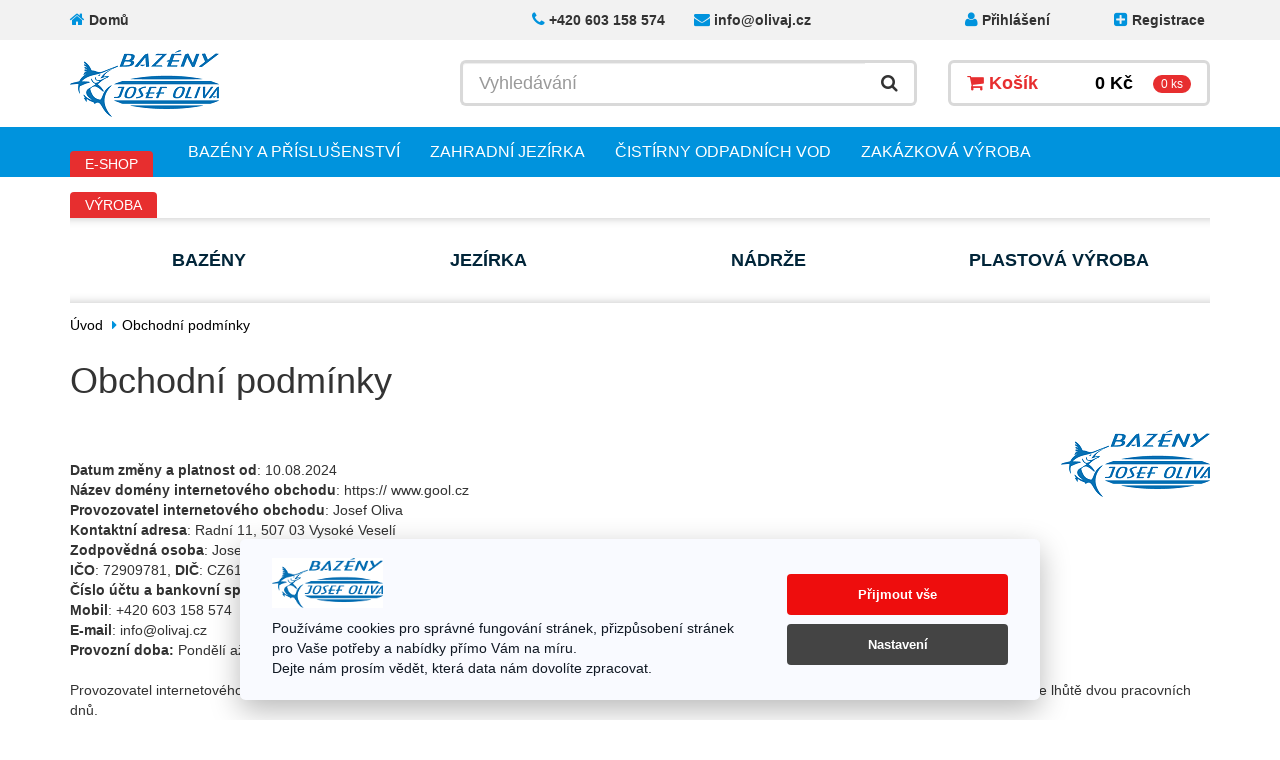

--- FILE ---
content_type: text/html; charset=utf-8
request_url: https://www.gool.cz/obchodni-podminky
body_size: 25269
content:
<!DOCTYPE html>
<!--[if IE]><![endif]-->
<!--[if IE 8 ]><html dir="ltr" lang="cs" class="ie8"><![endif]-->
<!--[if IE 9 ]><html dir="ltr" lang="cs" class="ie9"><![endif]-->
<!--[if (gt IE 9)|!(IE)]><!-->
<html dir="ltr" lang="cs">
<!--<![endif]-->
<head>
<script>
// Google Tag Manager
var dataLayer = [];
</script>
<meta charset="UTF-8" />
<meta name="viewport" content="width=device-width, initial-scale=1">
<meta http-equiv="X-UA-Compatible" content="IE=edge">
<meta name="robots" content="index, follow" />
<title>Obchodní podmínky - Josef Oliva</title>
<base href="https://www.gool.cz/" />
<script src="catalog/view/javascript/jquery/jquery-2.1.1.min.js" type="text/javascript"></script>
<script src="https://code.jquery.com/ui/1.12.1/jquery-ui.js" type="text/javascript"></script>
<link href="//code.jquery.com/ui/1.12.1/themes/base/jquery-ui.css" type="text/css" rel="stylesheet" media="screen" />
<link href="catalog/view/javascript/bootstrap/css/bootstrap.min.css" rel="stylesheet" media="screen" />
<script src="catalog/view/javascript/bootstrap/js/bootstrap.min.js" type="text/javascript"></script>
<link href="catalog/view/javascript/font-awesome/css/font-awesome.min.css" rel="stylesheet" type="text/css" />
<link href="https://fonts.googleapis.com/css?family=Lato:100,100i,300,300i,400,400i,700,700i,900,900i" rel="stylesheet">
<link href="catalog/view/theme/default/stylesheet/stylesheet.css?version=1" rel="stylesheet">
<script src="catalog/view/javascript/jquery.elevatezoom.js" type="text/javascript"></script>
<script src="catalog/view/javascript/common.js" type="text/javascript"></script>
<link href="https://www.gool.cz/image/catalog/cart.png" rel="icon" />
<!-- Google tag (gtag.js) -->
<script async src="https://www.googletagmanager.com/gtag/js?id=G-TPKY54E51X"></script>
<script>
  window.dataLayer = window.dataLayer || [];
  function gtag(){dataLayer.push(arguments);}
  gtag('js', new Date());

  gtag('config', 'G-TPKY54E51X');
</script>
<!-- Global site tag (gtag.js) - Google Analytics -->
<script async src="https://www.googletagmanager.com/gtag/js?id=UA-36625756-2"></script>
<script>
  window.dataLayer = window.dataLayer || [];
  function gtag(){dataLayer.push(arguments);}
  gtag('js', new Date());

  gtag('config', 'UA-36625756-2');
</script></head>
<body class="information-information-5">
<nav id="top">
  <div class="container">
    <div class="row">
      <div class="col-xs-12">
        <ul class="list-inline pull-left">
          <li><a href="http://www.gool.cz"><i class="fa fa-home"></i> <span class="hidden-xs hidden-sm hidden-md">Domů</span></a></li>
        </ul>
        <div id="top-links" class="nav pull-right">
          <ul class="list-inline">
            <li><a href="http://www.gool.cz/index.php?route=information/contact"><i class="fa fa-phone"></i> <span class="hidden-xs hidden-sm hidden-md margin-right-15">+420 603 158 574</span></a></li>
            <li><a href="mailto:info@olivaj.cz"><i class="fa fa-envelope"></i> <span class="hidden-xs hidden-sm hidden-md" style="margin-right: 140px;">info@olivaj.cz</span></a></li>
                        <li><a href="https://www.gool.cz/index.php?route=account/login"><i class="fa fa-user"></i> <span class="hidden-xs hidden-sm hidden-md margin-right-50">Přihlášení</span></a></li>
            <li><a href="https://www.gool.cz/index.php?route=account/register"><i class="fa fa-plus-square"></i> <span class="hidden-xs hidden-sm hidden-md">Registrace</span></a></li>
                      </ul>
        </div>
      </div>
    </div>
  </div>
</nav>
<header>
  <div class="container">
    <div class="row">
      <div class="col-sm-3 col-md-4">
        <div id="logo">
                    <a href="http://www.gool.cz"><img src="https://www.gool.cz/image/catalog/olivaj-logo.png" title="Josef Oliva" alt="Josef Oliva" class="img-responsive" /></a>
                  </div>
      </div>
      <div class="col-sm-4 col-md-5"><div id="search" class="input-group">
  <input type="text" name="search" value="" placeholder="Vyhledávání" class="form-control input-lg" />
  <span class="input-group-btn">
    <button type="button" class="btn btn-default btn-lg"><i class="fa fa-search"></i></button>
  </span>
</div>      </div>
      <div class="col-sm-5 col-md-3"><div id="cart" class="btn-group btn-block">
  <button type="button" data-toggle="dropdown" data-loading-text="Načítání..." class="btn btn-inverse btn-block btn-lg dropdown-toggle btn-head-cart">
    <i class="fa fa-shopping-cart"></i> Košík<span class="cart-total">0 ks</span><span class="cart-price">0 Kč</span>  </button>
  <ul class="dropdown-menu pull-right">
        <li>
      <p class="text-center">Váš nákupní košík je zatím prázdný.</p>
    </li>
      </ul>
</div>
</div>
    </div>
  </div>
</header>
<div class="nav-wrapper">
  <div class="container">
    <nav id="menu" class="navbar yamm">
      <div class="navbar-header">
        <button type="button" class="btn btn-navbar navbar-toggle" data-toggle="collapse" data-target=".navbar-ex1-collapse"><i class="fa fa-bars"></i></button>
      </div>
      <div class="type-tag type-tag-eshop pull-left hidden-xs hidden-sm">
        E-SHOP
      </div>
      <div class="collapse navbar-collapse navbar-ex1-collapse">
        <ul class="nav navbar-nav">
                              <li class="dropdown yamm-fullwidth">
            <a href="http://www.gool.cz/bazeny-a-prislusenstvi" class="dropdown-toggle hidden-xs">Bazény a příslušenství </a>
            <a href="http://www.gool.cz/bazeny-a-prislusenstvi" class="dropdown-toggle visible-xs" data-toggle="dropdown">Bazény a příslušenství </a>
            <div class="dropdown-menu">
              <a href="http://www.gool.cz/bazeny-a-prislusenstvi" class="visible-xs">Bazény a příslušenství </a>
                            <div class="row">
                                 <div class="col-xs-12 col-sm-3">
                    <a href="http://www.gool.cz/nadzemni-bazeny" class="link-level-two"><i class="fa fa-chevron-right"></i> Nadzemní bazény</a>
                                      </div>
                                 <div class="col-xs-12 col-sm-3">
                    <a href="http://www.gool.cz/bazenove-elektro" class="link-level-two"><i class="fa fa-chevron-right"></i> Bazénové elektro</a>
                                      </div>
                                 <div class="col-xs-12 col-sm-3">
                    <a href="http://www.gool.cz/bazenove-filtrace" class="link-level-two"><i class="fa fa-chevron-right"></i> Bazénové filtrace</a>
                                        <ul class="list-unstyled">
                                            <li><a href="http://www.gool.cz/piskove-filtrace"><i class="fa fa-caret-right"></i>Pískové filtrace</a></li>
                                            <li><a href="http://www.gool.cz/filtracni-nadoby"><i class="fa fa-caret-right"></i>Filtrační nádoby</a></li>
                                            <li><a href="http://www.gool.cz/kartusove-filtrace"><i class="fa fa-caret-right"></i>Kartušové filtrace</a></li>
                                            <li><a href="http://www.gool.cz/nahradni-dily-a-naplne"><i class="fa fa-caret-right"></i>Náhradní díly a náplně</a></li>
                                          </ul>
                                      </div>
                                 <div class="col-xs-12 col-sm-3">
                    <a href="http://www.gool.cz/bazenove-cerpadla" class="link-level-two"><i class="fa fa-chevron-right"></i> Bazénové čerpadla</a>
                                        <ul class="list-unstyled">
                                            <li><a href="http://www.gool.cz/cerpadla-pro-filtrace"><i class="fa fa-caret-right"></i>Čerpadla pro filtrace</a></li>
                                            <li><a href="http://www.gool.cz/cerpadla-pro-atrakce"><i class="fa fa-caret-right"></i>Čerpadla pro atrakce</a></li>
                                            <li><a href="http://www.gool.cz/nahradni-dily-cerpadla"><i class="fa fa-caret-right"></i>Náhradní díly čerpadla</a></li>
                                          </ul>
                                      </div>
                              </div>
                            <div class="row">
                                 <div class="col-xs-12 col-sm-3">
                    <a href="http://www.gool.cz/ohrev-bazenu" class="link-level-two"><i class="fa fa-chevron-right"></i> Ohřev bazénů</a>
                                        <ul class="list-unstyled">
                                            <li><a href="http://www.gool.cz/tepelna-cerpadla"><i class="fa fa-caret-right"></i>Tepelná čerpadla</a></li>
                                            <li><a href="http://www.gool.cz/elektricke-ohrevy"><i class="fa fa-caret-right"></i>Elektrické ohřevy </a></li>
                                          </ul>
                                      </div>
                                 <div class="col-xs-12 col-sm-3">
                    <a href="http://www.gool.cz/uprava-vody" class="link-level-two"><i class="fa fa-chevron-right"></i> Úprava vody</a>
                                        <ul class="list-unstyled">
                                            <li><a href="http://www.gool.cz/uv-lampy-a-ionizatory"><i class="fa fa-caret-right"></i>UV lampy a ionizátory</a></li>
                                            <li><a href="http://www.gool.cz/upravny-slane-vody"><i class="fa fa-caret-right"></i>Úpravny slané vody</a></li>
                                            <li><a href="http://www.gool.cz/poloautomaticke-davkovace"><i class="fa fa-caret-right"></i>Poloautomatické dávkovače</a></li>
                                          </ul>
                                      </div>
                                 <div class="col-xs-12 col-sm-3">
                    <a href="http://www.gool.cz/tvarovky-a-potrubi" class="link-level-two"><i class="fa fa-chevron-right"></i> Tvarovky a potrubí</a>
                                        <ul class="list-unstyled">
                                            <li><a href="http://www.gool.cz/tvarovky-pvc"><i class="fa fa-caret-right"></i>Tvarovky PVC</a></li>
                                            <li><a href="http://www.gool.cz/trubky-a-hadice"><i class="fa fa-caret-right"></i>Trubky a hadice</a></li>
                                            <li><a href="http://www.gool.cz/lepidla-a-cistice"><i class="fa fa-caret-right"></i>Lepidla a čističe na bazénové tvarovky</a></li>
                                          </ul>
                                      </div>
                                 <div class="col-xs-12 col-sm-3">
                    <a href="http://www.gool.cz/skimmery-a-trysky" class="link-level-two"><i class="fa fa-chevron-right"></i> Skimmery a trysky</a>
                                        <ul class="list-unstyled">
                                            <li><a href="http://www.gool.cz/skimmery"><i class="fa fa-caret-right"></i>Skimmery</a></li>
                                            <li><a href="http://www.gool.cz/trysky"><i class="fa fa-caret-right"></i>Trysky</a></li>
                                            <li><a href="http://www.gool.cz/vypuste-a-dopousteni"><i class="fa fa-caret-right"></i>Výpustě a dopouštění</a></li>
                                          </ul>
                                      </div>
                              </div>
                            <div class="row">
                                 <div class="col-xs-12 col-sm-3">
                    <a href="http://www.gool.cz/osvetleni-bazenu" class="link-level-two"><i class="fa fa-chevron-right"></i> Osvětlení bazénu</a>
                                        <ul class="list-unstyled">
                                            <li><a href="http://www.gool.cz/svetla-a-zarovky"><i class="fa fa-caret-right"></i>Světla a žárovky</a></li>
                                            <li><a href="http://www.gool.cz/transformatory-a-dozy"><i class="fa fa-caret-right"></i>Transformátory a dózy</a></li>
                                            <li><a href="http://www.gool.cz/nahradni-dily-svetla"><i class="fa fa-caret-right"></i>Náhradní díly světla</a></li>
                                          </ul>
                                      </div>
                                 <div class="col-xs-12 col-sm-3">
                    <a href="http://www.gool.cz/bazenova-chemie" class="link-level-two"><i class="fa fa-chevron-right"></i> Bazénová chemie</a>
                                        <ul class="list-unstyled">
                                            <li><a href="http://www.gool.cz/chlorova"><i class="fa fa-caret-right"></i>Chlorová</a></li>
                                            <li><a href="http://www.gool.cz/bezchlorova"><i class="fa fa-caret-right"></i>Bezchlorová </a></li>
                                            <li><a href="http://www.gool.cz/velka"><i class="fa fa-caret-right"></i>Velká</a></li>
                                            <li><a href="http://www.gool.cz/cistici-pripravky"><i class="fa fa-caret-right"></i>Čistící přípravky</a></li>
                                            <li><a href="http://www.gool.cz/testovani-vody"><i class="fa fa-caret-right"></i>Testování vody</a></li>
                                          </ul>
                                      </div>
                                 <div class="col-xs-12 col-sm-3">
                    <a href="http://www.gool.cz/bazenove-vysavace" class="link-level-two"><i class="fa fa-chevron-right"></i> Bazénové vysavače</a>
                                        <ul class="list-unstyled">
                                            <li><a href="http://www.gool.cz/rucni"><i class="fa fa-caret-right"></i>Ruční</a></li>
                                            <li><a href="http://www.gool.cz/poloautomaticke"><i class="fa fa-caret-right"></i>Poloautomatické</a></li>
                                            <li><a href="http://www.gool.cz/automaticke"><i class="fa fa-caret-right"></i>Automatické</a></li>
                                          </ul>
                                      </div>
                                 <div class="col-xs-12 col-sm-3">
                    <a href="http://www.gool.cz/sitky-a-plovaky" class="link-level-two"><i class="fa fa-chevron-right"></i> Síťky a plováky</a>
                                        <ul class="list-unstyled">
                                            <li><a href="http://www.gool.cz/sitky-hladinove"><i class="fa fa-caret-right"></i>Síťky hladinové</a></li>
                                            <li><a href="http://www.gool.cz/sitky-dnove"><i class="fa fa-caret-right"></i>Síťky dnové</a></li>
                                            <li><a href="http://www.gool.cz/plovaky"><i class="fa fa-caret-right"></i>Plováky </a></li>
                                          </ul>
                                      </div>
                              </div>
                            <div class="row">
                                 <div class="col-xs-12 col-sm-3">
                    <a href="http://www.gool.cz/teplomery" class="link-level-two"><i class="fa fa-chevron-right"></i> Teploměry</a>
                                      </div>
                                 <div class="col-xs-12 col-sm-3">
                    <a href="http://www.gool.cz/bazenove-schudky" class="link-level-two"><i class="fa fa-chevron-right"></i> Bazénové schůdky</a>
                                      </div>
                                 <div class="col-xs-12 col-sm-3">
                    <a href="http://www.gool.cz/protiproudy" class="link-level-two"><i class="fa fa-chevron-right"></i> Protiproudy</a>
                                      </div>
                                 <div class="col-xs-12 col-sm-3">
                    <a href="http://www.gool.cz/zazimovani-bazenu" class="link-level-two"><i class="fa fa-chevron-right"></i> Zazimování bazénu</a>
                                      </div>
                              </div>
                            <div class="row">
                                 <div class="col-xs-12 col-sm-3">
                    <a href="http://www.gool.cz/bazenove-podlozky" class="link-level-two"><i class="fa fa-chevron-right"></i> Bazénové podložky</a>
                                      </div>
                                 <div class="col-xs-12 col-sm-3">
                    <a href="http://www.gool.cz/ostatni-prislusenstvi" class="link-level-two"><i class="fa fa-chevron-right"></i> Ostatní příslušenství</a>
                                      </div>
                              </div>
                        </li>
                                        <li class="dropdown yamm-fullwidth">
            <a href="http://www.gool.cz/zahradni-jezirka" class="dropdown-toggle hidden-xs">Zahradní jezírka</a>
            <a href="http://www.gool.cz/zahradni-jezirka" class="dropdown-toggle visible-xs" data-toggle="dropdown">Zahradní jezírka</a>
            <div class="dropdown-menu">
              <a href="http://www.gool.cz/zahradni-jezirka" class="visible-xs">Zahradní jezírka</a>
                            <div class="row">
                                 <div class="col-xs-12 col-sm-3">
                    <a href="http://www.gool.cz/zahradni-prislusenstvi" class="link-level-two"><i class="fa fa-chevron-right"></i> Zahradní příslušenství</a>
                                        <ul class="list-unstyled">
                                            <li><a href="http://www.gool.cz/zavlazovani"><i class="fa fa-caret-right"></i>Zavlažování</a></li>
                                          </ul>
                                      </div>
                                 <div class="col-xs-12 col-sm-3">
                    <a href="http://www.gool.cz/jezirkove-filtrace" class="link-level-two"><i class="fa fa-chevron-right"></i> Jezírkové filtrace</a>
                                        <ul class="list-unstyled">
                                            <li><a href="http://www.gool.cz/jezirko-do-10m3"><i class="fa fa-caret-right"></i>Jezírko do 10m3</a></li>
                                            <li><a href="http://www.gool.cz/filtracni-materialy"><i class="fa fa-caret-right"></i>Filtrační materiály</a></li>
                                          </ul>
                                      </div>
                                 <div class="col-xs-12 col-sm-3">
                    <a href="http://www.gool.cz/cerpadla-pro-jezirka" class="link-level-two"><i class="fa fa-chevron-right"></i> Čerpadla pro jezírka</a>
                                        <ul class="list-unstyled">
                                            <li><a href="http://www.gool.cz/nahradni-dily-jezirkova-cerpadla"><i class="fa fa-caret-right"></i>Náhradní díly jezírková čerpadla</a></li>
                                          </ul>
                                      </div>
                                 <div class="col-xs-12 col-sm-3">
                    <a href="http://www.gool.cz/uv-lampy-a-upravny" class="link-level-two"><i class="fa fa-chevron-right"></i> UV lampy a úpravny</a>
                                        <ul class="list-unstyled">
                                            <li><a href="http://www.gool.cz/uvc-lampy-a-zarice"><i class="fa fa-caret-right"></i>UVC lampy a zářiče</a></li>
                                            <li><a href="http://www.gool.cz/uv-zarovky-a-trubice"><i class="fa fa-caret-right"></i>UV žárovky a trubice</a></li>
                                            <li><a href="http://www.gool.cz/upravny-vody"><i class="fa fa-caret-right"></i>Úpravny vody</a></li>
                                          </ul>
                                      </div>
                              </div>
                            <div class="row">
                                 <div class="col-xs-12 col-sm-3">
                    <a href="http://www.gool.cz/vzduchovani-jezirka" class="link-level-two"><i class="fa fa-chevron-right"></i> Vzduchování jezírka</a>
                                        <ul class="list-unstyled">
                                            <li><a href="http://www.gool.cz/kompresory-a-dmychadla"><i class="fa fa-caret-right"></i>Kompresory a dmychadla</a></li>
                                            <li><a href="http://www.gool.cz/vzduchovaci-kameny"><i class="fa fa-caret-right"></i>Vzduchovací kameny</a></li>
                                            <li><a href="http://www.gool.cz/rozvod-vzduchu"><i class="fa fa-caret-right"></i>Rozvod vzduchu</a></li>
                                            <li><a href="http://www.gool.cz/nahradni-dily-pro-dmychadla"><i class="fa fa-caret-right"></i>Náhradní díly pro dmychadla</a></li>
                                          </ul>
                                      </div>
                                 <div class="col-xs-12 col-sm-3">
                    <a href="http://www.gool.cz/svetla-a-elektro" class="link-level-two"><i class="fa fa-chevron-right"></i> Světla a elektro</a>
                                        <ul class="list-unstyled">
                                            <li><a href="http://www.gool.cz/jezirkove-svetla"><i class="fa fa-caret-right"></i>Jezírkové světla</a></li>
                                          </ul>
                                      </div>
                                 <div class="col-xs-12 col-sm-3">
                    <a href="http://www.gool.cz/tvarovky-a-hadice" class="link-level-two"><i class="fa fa-chevron-right"></i> Tvarovky a hadice</a>
                                        <ul class="list-unstyled">
                                            <li><a href="http://www.gool.cz/pvc-a-pe-tvarovky"><i class="fa fa-caret-right"></i>PVC a PE tvarovky</a></li>
                                            <li><a href="http://www.gool.cz/hadice-a-potrubi"><i class="fa fa-caret-right"></i>Hadice a potrubí</a></li>
                                          </ul>
                                      </div>
                                 <div class="col-xs-12 col-sm-3">
                    <a href="http://www.gool.cz/skimmery-a-sberace" class="link-level-two"><i class="fa fa-chevron-right"></i> Skimmery a sběrače</a>
                                        <ul class="list-unstyled">
                                            <li><a href="http://www.gool.cz/zabudovane-do-steny"><i class="fa fa-caret-right"></i>Zabudované do stěny</a></li>
                                          </ul>
                                      </div>
                              </div>
                            <div class="row">
                                 <div class="col-xs-12 col-sm-3">
                    <a href="http://www.gool.cz/spojovaci-prvky" class="link-level-two"><i class="fa fa-chevron-right"></i> Spojovací prvky</a>
                                        <ul class="list-unstyled">
                                            <li><a href="http://www.gool.cz/gule-a-dnove-vpusti"><i class="fa fa-caret-right"></i>Gule a dnové vpusti</a></li>
                                            <li><a href="http://www.gool.cz/stenove-pruchodky"><i class="fa fa-caret-right"></i>Stěnové průchodky</a></li>
                                            <li><a href="http://www.gool.cz/rozebiratelne-spoje"><i class="fa fa-caret-right"></i>Rozebíratelné spoje</a></li>
                                          </ul>
                                      </div>
                                 <div class="col-xs-12 col-sm-3">
                    <a href="http://www.gool.cz/zazimovani-jezirka" class="link-level-two"><i class="fa fa-chevron-right"></i> Zazimování jezírka</a>
                                      </div>
                                 <div class="col-xs-12 col-sm-3">
                    <a href="http://www.gool.cz/bakterie" class="link-level-two"><i class="fa fa-chevron-right"></i> Bakterie</a>
                                        <ul class="list-unstyled">
                                            <li><a href="http://www.gool.cz/bakterie-startovaci"><i class="fa fa-caret-right"></i>Bakterie startovací</a></li>
                                            <li><a href="http://www.gool.cz/bakterie-pro-sezonu"><i class="fa fa-caret-right"></i>Bakterie pro sezónu</a></li>
                                            <li><a href="http://www.gool.cz/bakterie-na-procisteni-vody"><i class="fa fa-caret-right"></i>Bakterie na pročištění vody</a></li>
                                          </ul>
                                      </div>
                                 <div class="col-xs-12 col-sm-3">
                    <a href="http://www.gool.cz/jezirkova-chemie" class="link-level-two"><i class="fa fa-chevron-right"></i> Jezírková chemie</a>
                                        <ul class="list-unstyled">
                                            <li><a href="http://www.gool.cz/dlouhe-rasy"><i class="fa fa-caret-right"></i>Dlouhé řasy</a></li>
                                            <li><a href="http://www.gool.cz/zelena-voda"><i class="fa fa-caret-right"></i>Zelená voda</a></li>
                                            <li><a href="http://www.gool.cz/uprava-vody-v-jezirku"><i class="fa fa-caret-right"></i>Úprava vody v jezírku</a></li>
                                          </ul>
                                      </div>
                              </div>
                            <div class="row">
                                 <div class="col-xs-12 col-sm-3">
                    <a href="http://www.gool.cz/krmiva-pro-ryby" class="link-level-two"><i class="fa fa-chevron-right"></i> Krmiva pro ryby</a>
                                        <ul class="list-unstyled">
                                            <li><a href="http://www.gool.cz/krmitka"><i class="fa fa-caret-right"></i>Krmítka</a></li>
                                          </ul>
                                      </div>
                                 <div class="col-xs-12 col-sm-3">
                    <a href="http://www.gool.cz/udrzba-jezirka" class="link-level-two"><i class="fa fa-chevron-right"></i> Údržba jezírka</a>
                                        <ul class="list-unstyled">
                                            <li><a href="http://www.gool.cz/podberaky-a-sitky"><i class="fa fa-caret-right"></i>Podběraky a síťky</a></li>
                                            <li><a href="http://www.gool.cz/testery-a-teplomery"><i class="fa fa-caret-right"></i>Testery a teploměry</a></li>
                                          </ul>
                                      </div>
                              </div>
                        </li>
                                        <li class="dropdown yamm-fullwidth">
            <a href="http://www.gool.cz/cistirny-odpadnich-vod" class="dropdown-toggle hidden-xs">Čistírny odpadních vod</a>
            <a href="http://www.gool.cz/cistirny-odpadnich-vod" class="dropdown-toggle visible-xs" data-toggle="dropdown">Čistírny odpadních vod</a>
            <div class="dropdown-menu">
              <a href="http://www.gool.cz/cistirny-odpadnich-vod" class="visible-xs">Čistírny odpadních vod</a>
                            <div class="row">
                                 <div class="col-xs-12 col-sm-3">
                    <a href="http://www.gool.cz/nahradni-dily-cov" class="link-level-two"><i class="fa fa-chevron-right"></i> Náhradní díly ČOV</a>
                                      </div>
                                 <div class="col-xs-12 col-sm-3">
                    <a href="http://www.gool.cz/bakterie-do-cov" class="link-level-two"><i class="fa fa-chevron-right"></i> Bakterie do ČOV</a>
                                      </div>
                                 <div class="col-xs-12 col-sm-3">
                    <a href="http://www.gool.cz/kompresory-COV" class="link-level-two"><i class="fa fa-chevron-right"></i> Kompresory ČOV </a>
                                      </div>
                                 <div class="col-xs-12 col-sm-3">
                    <a href="http://www.gool.cz/bakterie-septiky-a-jimky" class="link-level-two"><i class="fa fa-chevron-right"></i> Bakterie septiky a jímky</a>
                                      </div>
                              </div>
                        </li>
                                        <li><a href="http://www.gool.cz/zakazkova-vyroba">Zakázková výroba</a></li>
                            </ul>
      </div>
    </nav>
  </div>
</div>
<div class="container">
  <div class="vyroba">
  <div class="type-tag">VÝROBA</div>
  <div class="nav-tabs-lg">
    <ul class="nav nav-tabs top bottom nav-justified" role="tablist">
            <li role="presentation"><a href="#vyroba-3" aria-controls="home" role="tab" data-toggle="tab">BAZÉNY</a></li>
            <li role="presentation"><a href="#vyroba-4" aria-controls="home" role="tab" data-toggle="tab">JEZÍRKA</a></li>
            <li role="presentation"><a href="#vyroba-5" aria-controls="home" role="tab" data-toggle="tab">NÁDRŽE</a></li>
            <li role="presentation"><a href="#vyroba-6" aria-controls="home" role="tab" data-toggle="tab">PLASTOVÁ VÝROBA</a></li>
          </ul>
    <div class="tab-content">
            <div role="tabpanel" class="tab-pane" id="vyroba-3">
        <table class="vyroba-table">
                    <tr>
                        <td>
              <div class="vyroba-table-item">
                <a href="http://www.gool.cz/instalace-bazenu-1" class="vyroba-table-link"></a>
                <h5 class="box-title">Instalace bazénů</h5>
                <p>Při plánování bazénu vybírejte nezastíněný pozemek orientovaný na jih nebo<br />
jihozápad, který bude chráněn před větrem a padajícím listím ze stromů.<br />
Při&nbsp;volbě&nbsp;velikosti a&nbsp;tvaru&nbsp;bazénu uvažujte také o možném budoucím zastřešení.<br />
&nbsp;<br />
<img alt="" src="https://www.gool.cz/image/catalog/boxy-uvod/box-instalace-bazeny.jpg" style="width: 530px; height: 300px;" /></p>
              </div>
            </td>
                        <td>
              <div class="vyroba-table-item">
                <a href="http://www.gool.cz/prislusenstvi-bazenu" class="vyroba-table-link"></a>
                <h5 class="box-title">Příslušenství bazénů</h5>
                <p>Odborně navržený bazén a zrealizované&nbsp;bazénové příslušenství&nbsp;a doplňky, které<br />
dodáváme k našim bazénům do značné míry předurčují budoucí komfort,<br />
efektivitu a bezpečnost užívání bazénu.<br />
<br />
<img alt="PŘÍSLUŠENSTVÍ BAZÉNŮ" src="https://www.gool.cz/image/catalog/boxy-uvod/box-prislusenstvi-bazeny.JPG" style="width: 530px; height: 300px;" /></p>
              </div>
            </td>
                                  </tr>
                    <tr>
                        <td>
              <div class="vyroba-table-item">
                <a href="http://www.gool.cz/fotogalerie-bazenu" class="vyroba-table-link"></a>
                <h5 class="box-title">Fotogalerie bazénů</h5>
                <p>Ve fotogalerii bazény můžete vidět naše bazény, či jiná&nbsp;technická řešení, jak na<br />
zahradě, tak&nbsp;v interiéru. Pro lepší představu si můžete&nbsp;ve fotogaleriích<br />
prohlédnout různé typy bazénů&nbsp;a posoudit,který je pro Vás ten ideální.<br />
<br />
<img alt="Bazény fotogalerie" longdesc="Bazény fotogalerie" src="https://www.gool.cz/image/catalog/boxy-uvod/box-foto-bazeny.JPG" style="width: 530px; height: 300px;" title="Bazény fotogalerie" /></p>
              </div>
            </td>
                        <td></td>          </tr>
                  </table>
      </div>
            <div role="tabpanel" class="tab-pane" id="vyroba-4">
        <table class="vyroba-table">
                    <tr>
                        <td>
              <div class="vyroba-table-item">
                <a href="http://www.gool.cz/zahradni-jezirko" class="vyroba-table-link"></a>
                <h5 class="box-title">Zahradní jezírko</h5>
                <p>Zahradní jezírka&nbsp;jsou moderním trendem ve využití zahrad u rodinných domů.<br />
Každé okrasné&nbsp;zahradní jezírko&nbsp;jako ozdobný prvek, oživí Váš pozemek a zahradu,<br />
a nejen to, stane se jeho dominantou.<br />
<br />
<img alt="Zahradní jezírko" longdesc="Zahradní jezírko" src="https://www.gool.cz/image/catalog/boxy-uvod/box-zahradni-jezirka.JPG" style="width: 530px; height: 300px;" title="Zahradní jezírko" /></p>
              </div>
            </td>
                        <td>
              <div class="vyroba-table-item">
                <a href="http://www.gool.cz/koupaci-jezirko" class="vyroba-table-link"></a>
                <h5 class="box-title">Koupací jezírko</h5>
                <p>V dnešní době jsou&nbsp;koupací jezírka&nbsp;moderní alternativou, jak si dopřát relaxaci,<br />
uvolnění a radost z koupání v klidu domova.&nbsp;Koupací jezírko&nbsp;je malá vodní plocha<br />
s částečným přírodním samočištěním, která se přibližuje přírodním podmínkám.&nbsp;<br />
<br />
<img alt="Koupací jezírko" longdesc="Koupací jezírko" src="https://www.gool.cz/image/catalog/boxy-uvod/box-koupaci-jezirko.JPG" style="width: 530px; height: 300px;" title="Koupací jezírko" /></p>
              </div>
            </td>
                                  </tr>
                    <tr>
                        <td>
              <div class="vyroba-table-item">
                <a href="http://www.gool.cz/prislusenstvi-jezirka" class="vyroba-table-link"></a>
                <h5 class="box-title">Příslušenství jezírka</h5>
                <p>Odborně navržené a zrealizované&nbsp;jezírkové filtry a biofiltry, čerpadla, UVC lampy,<br />
další&nbsp;příslušenství a doplňky, které dodáváme k našim&nbsp;jezírkům, do značné míry<br />
předurčují budoucí komfort, efektivitu a bezpečnost užívání&nbsp;jezírka.&nbsp;<br />
<br />
<img alt="Jezírko" longdesc="Jezírko" src="https://www.gool.cz/image/catalog/boxy-uvod/box-instalace-jezirko.jpg" style="width: 530px; height: 300px;" title="Jezírko" /></p>
              </div>
            </td>
                        <td>
              <div class="vyroba-table-item">
                <a href="http://www.gool.cz/fotogalerie-jezirka-1" class="vyroba-table-link"></a>
                <h5 class="box-title">Fotogalerie jezírka</h5>
                <p>Plánujete na vaší zahradě okrasné nebo koupací jezírko? Přinášíme vám fotogalerii<br />
realizací jezírek,&nbsp;které vám poskytnou inspiraci v podobě nejrůznějších řešení malých<br />
a větších&nbsp;zahradních jezírek a biotopů.<br />
<br />
<img alt="zahradní jezírka" longdesc="zahradní jezírka" src="https://www.gool.cz/image/catalog/boxy-uvod/box-foto-jezirka.jpg" style="width: 530px; height: 300px;" title="zahradní jezírka" /></p>
              </div>
            </td>
                                  </tr>
                  </table>
      </div>
            <div role="tabpanel" class="tab-pane" id="vyroba-5">
        <table class="vyroba-table">
                    <tr>
                        <td>
              <div class="vyroba-table-item">
                <a href="http://www.gool.cz/Septiky-jimky-sachty" class="vyroba-table-link"></a>
                <h5 class="box-title">Septiky, jímky, šachty</h5>
                <p>Vyrábíme dva základní typy plastových septiků a jímek a to hranaté&nbsp;a&nbsp;kruhové.&nbsp;<br />
Při plastové výrobě využíváme moderní technologie a díky tomu jsme schopni<br />
zvládnout i nejnáročnější požadavky a složité technologické postupy při výrobě.<br />
<br />
<img alt="Septiky a jímky" longdesc="Septiky a jímky" src="https://www.gool.cz/image/catalog/boxy-uvod/box-septiky.jpg" style="width: 530px; height: 300px;" title="Septiky a jímky" /></p>
              </div>
            </td>
                        <td></td>          </tr>
                  </table>
      </div>
            <div role="tabpanel" class="tab-pane" id="vyroba-6">
        <table class="vyroba-table">
                    <tr>
                        <td>
              <div class="vyroba-table-item">
                <a href="http://www.gool.cz/vyrobky-z-plastu-na-miru" class="vyroba-table-link"></a>
                <h5 class="box-title">Výrobky z plastu na míru</h5>
                <p>Zákaznické řešení<br />
Vzhledem k tomu, že naše plastová výroba je zakázková a ne typizovaná, můžeme se při splnění technických zásad naprosto přizpůsobit všem vašim požadavkům.<br />
<br />
<img alt="Plastová výroba" src="https://www.gool.cz/image/catalog/boxy-uvod/plastove-vyrobky-na-miru-box.JPG" style="width: 530px; height: 300px;" /></p>
              </div>
            </td>
                        <td>
              <div class="vyroba-table-item">
                <a href="http://www.gool.cz/fotogalerie-plastova-vyroba" class="vyroba-table-link"></a>
                <h5 class="box-title">Fotogalerie plastová výroba</h5>
                <p>" S plasty to umíme, na to vemte jed: zázraky do tří dnů, nemožné třeba hned"<br />
Ve fotogalerii se můžete inspirovat našimi atypickými výrobky z plastu, které dokažeme vyrobit na míru podle vašich požadavků.<br />
<br />
<img alt="" src="https://www.gool.cz/image/catalog/boxy-uvod/plastova-vyroba-foto-box.JPG" style="width: 530px; height: 300px;" /></p>
              </div>
            </td>
                                  </tr>
                  </table>
      </div>
          </div>
  </div>
</div>

<script type="text/javascript">
  $('[data-toggle=tab]').click(function(){
    if ($(this).parent().hasClass('active')){
      $($(this).attr("href")).toggleClass('active');
    }
  });
</script>
  <ul class="breadcrumb">
        <li><a href="http://www.gool.cz">Úvod</a></li>
        <li><a href="http://www.gool.cz/obchodni-podminky">Obchodní podmínky</a></li>
      </ul>
  <div class="row">                <div id="content" class="col-sm-12">    
      <h1>Obchodní podmínky</h1>
      <p><br><img alt="Upozornění na změny a opatření ve firmě GOOL s.r.o." longdesc="Upozornění na změny a opatření ve firmě GOOL s.r.o." src="https://www.gool.cz/image/catalog/olivaj-logo.png" style="width: 149px; height: 67px; float: right;" title="Upozornění na změny a opatření ve firmě GOOL s.r.o."></p>

<p><br>
<strong>Datum změny a platnost od</strong>: 10.08.2024<br>
<strong>Název domény internetového obchodu</strong>: https:// www.gool.cz<br>
<strong>Provozovatel internetového obchodu</strong>: Josef Oliva<br>
<strong>Kontaktní adresa</strong>: Radní 11, 507 03 Vysoké Veselí<br>
<strong>Zodpovědná osoba</strong>: Josef Oliva<br>
<strong>IČO</strong>: 72909781,&nbsp;<strong>DIČ</strong>: CZ6107051247<br>
<strong>Číslo účtu a bankovní spojení</strong>: 184099577/0300<br>
<strong>Mobil</strong>: +420 603 158 574<br>
<strong>E-mail</strong>:&nbsp;info@olivaj.cz<br>
<strong>Provozní doba:</strong> Pondělí až Pátek 8:00 - 16:00 hod.<br>
<br>
Provozovatel internetového obchodu se zavazuje na písemnou nebo elektronickou korespondenci ze strany kupujícího reagovat neprodleně, nejpozději ve lhůtě dvou pracovních dnů.</p>

<p><strong>I. Úvodní ustanovení</strong><br>
1. Tyto obchodní podmínky jsou platné pro nákup v internetovém obchodu (e-shopu) prodávajícího a blíže vymezují a upřesňují práva a povinnosti prodávajícího a jeho zákazníků (dále jen „kupující“).<br>
2. Kupující, který může být podnikatelem nebo spotřebitelem, je povinen se seznámit s těmito Obchodními podmínkami a Reklamačním řádem internetového obchodu (e-shopu) prodávajícího, který je zde k dispozici.<br>
3. Podnikatelem se rozumí ten, kdo samostatně vykonává na vlastní účet a odpovědnost výdělečnou činnost živnostenským nebo obdobným způsobem se záměrem činit tak soustavně za účelem dosažení zisku.<br>
4. Spotřebitelem je každý člověk, který mimo rámec své podnikatelské činnosti nebo mimo rámec samostatného výkonu svého povolání uzavírá smlouvu s podnikatelem nebo s ním jinak jedná.</p>

<p><strong>II. Objednávka a uzavření kupní smlouvy</strong><br>
1. Veškeré objednávky podané prostřednictvím internetového obchodu prodávajícího jsou považovány za závazné. Podáním objednávky kupující stvrzuje, že se seznámil<br>
s Reklamačním řádem, Ochranou osobních údajů a těmito Obchodními podmínkami, a že ze vším souhlasí.<br>
2. Objednávka je závazným návrhem kupní smlouvy. Návrh na uzavření kupní smlouvy činí až kupující svou objednávkou. Po odeslání objednávky prodávající první e-mailovou zprávou automaticky informuje kupujícího na e-mailovou adresu, kterou uvedl kupující, že jeho objednávku registruje a eviduje v systému. Tato první zpráva je automatickou informací pro kupujícího, že prodávající obdržel jeho objednávku. Znění první e-mailové zprávy je: „Vaše objednávka se vyřizuje a o dalším průběhu Vás budeme informovat“. První zpráva se nepovažuje za přijetí návrhu na uzavření kupní smlouvy.<br>
V následujících hodinách (dnech) obdrží kupující druhou e-mailovou zprávu, ve které mu bude objednávka prodávajícím potvrzena a tím bude kupní smlouva uzavřena. Znění druhé zprávy je: „Stav Vaší objednávky byl změněn na stav: Zpracovává se“. Za okamžik uzavření kupní smlouvy se tedy považuje až druhá e-mailová zpráva, ve které prodávající potvrdí objednávku kupujícímu.<br>
Prodávající po vyskladnění a předání zboží přepravci, informuje kupujícího třetí e-mailovou zprávou o odeslání zásilky. Znění třetí e-mailové zprávy je: „Stav Vaší objednávky byl změněn na stav: „Odeslána“ nebo „Vyřízena“.<br>
3. Prodávající je vždy oprávněn v závislosti na charakteru objednávky (množství zboží, výše kupní ceny, předpokládané náklady na dopravu a termínu dodání) požádat kupujícího<br>
o dodatečné potvrzení objednávky nebo upřesnění (například písemně či telefonicky).<br>
4. Kupní smlouva je uzavřena v českém jazyce.<br>
5. Podmínkou platnosti elektronické objednávky je vyplnění veškerých předepsaných údajů a náležitostí, uvedených v objednávkovém formuláři, který se automaticky zobrazí na internetové stránce související s koupí konkrétního zboží podle výběru kupujícího. Před odesláním objednávky je potřeba seznámit se a odsouhlasit Obchodní podmínky a Ochranu osobních údajů. Místem dodání zboží je adresa na území České republiky uvedená kupujícím v objednávkovém formuláři. Vlastnické právo ke zboží přechází na kupujícího jeho převzetím od prodávajícího, či přepravce, po zaplacení kupní ceny včetně daně z přidané hodnoty.<br>
6. Před zasláním objednávky prodávajícímu je kupujícímu umožněno zkontrolovat a měnit údaje, které do objednávky kupující vložil, a to i s ohledem na možnost kupujícího zjišťovat<br>
a opravovat chyby vzniklé při zadávání dat do objednávky. Objednávku odešle kupující prodávajícímu kliknutím na tlačítko „Odeslat objednávku“.<br>
7. Kupní smlouvy jsou po svém uzavření prodejcem archivovány v elektronické formě a jsou přístupné pouze tomuto prodejci.</p>

<p><strong>III. Expedice, převzetí, typy přepravy zboží a platby za přepravu zboží</strong><br>
1. Dodávky předmětu plnění budou dle dostupnosti produktů a provozních možností prodávajícího realizovány v co nejkratším termínu, obvykle 2–3 pracovní dny. Ve výjimečných případech (pokud zboží není skladem) může být dodací lhůta delší. Místo odběru je stanoveno na základě objednávky kupujícího. Za splnění dodávky se považuje dodání předmětu na adresu uvedenou v objednávce kupujícího. Součástí dodávky není instalace předmětu plnění. Dopravu na adresu uvedenou kupujícím zajišťuje prodávající. Zásilka se zbožím standardně obsahuje fakturu nebo paragon, návod na používání výrobku v českém jazyce a záruční list (pokud jej výrobce k výrobku přikládá). Pokud dodavatel k výrobku nepřikládá záruční list, tak postačí daňový doklad – faktura, paragon.<br>
2. Dopravu zboží zajišťuje prodávající na uvedenou adresu kupujícího, a to v rámci celé České Republiky.&nbsp;Zboží na Slovensko nezasíláme. Náklady na dopravu zboží se liší dle zvoleného způsobu dopravy. Konkrétní způsob dodání si zvolí kupující sám, při vytváření objednávky (viz. níže bod III).<br>
3. V případě, že je z důvodů na straně kupujícího nutno zboží doručovat opakovaně nebo jiným způsobem, než bylo uvedeno v objednávce, je kupující povinen uhradit náklady spojené s opakovaným doručováním, resp. náklady spojené s jiným způsobem doručení.<br>
4. Při převzetí zboží od přepravce doporučujeme kupujícímu důkladně zkontrolovat zboží bezprostředně při jeho převzetí. V případě, že je obal poškozený nebo se objevují jiné skutečnosti, které nasvědčují, že by mohlo být poškozené i samotné zboží, doporučujeme zásilku nepřebírat nebo sepsat zápis o poškození zásilky s řidičem přepravní služby. Nevytkne-li kupující vady zásilky bez zbytečného odkladu, může po něm prodávající požadovat náhradu škody, která mu v souvislosti s tímto prodlením vznikla. Sepsaný zápis o škodě usnadní řešení případné reklamace.<br>
5. Podepsáním přepravního listu přepravci zákazník souhlasí s převzetím zboží a stvrzuje, že zásilka není mechanicky poškozená. Proto je nutné před podpisem pečlivě zkontrolovat obal a samotné zboží. U zásilky označené nálepkou křehké je povinností zákazníka zboží před přepravcem zkontrolovat a v případě, že je zboží rozbité, sepsat s přepravcem protokol o poškození zboží. V opačném případě nebude možné reklamaci poškozeného zboží uznat a vyřídit.<br>
6. Společnost Bazény Josef Oliva si vyhrazuje právo ověřit totožnost kupujícího nebo osoby pověřené k odběru zboží prostřednictvím občanského průkazu nebo cestovního pasu, a to při osobním odběru zboží na výdejním místě – prodejně v případech, kdy dodávka zboží je kupujícím placena předem kartou, prostřednictvím bankovního převodu nebo prostřednictvím faktury se splatností.<br>
Zakoupené zboží je podle svého charakteru dodáváno jedním z následujících typů přepravy:<br>
Balíková přeprava<br>
Objednané zboží je zabaleno a předáno přepravci společně s příslušnými dokumenty (daňovým dokladem – fakturou, návodem k použití atd.). Balíky jsou přepravovány následujícími přepravci:<br>
- ČESKÁ POŠTA, s. p<br>
<strong>Náklady na přepravné za balíkovou přepravu Česká republika&nbsp;&nbsp;<img alt="bazény, jezirka, cističky" longdesc="Doprava CZ - bazény, zahradní jezírka, čističky odpadních vod" src="https://www.gool.cz/image/catalog/loga-znaky/vlajka-cz.jpg" style="width: 55px; height: 35px;" title="Doprava CZ - bazény, zahradní jezírka, čističky odpadních vod"></strong>&nbsp;<br>
<u>BALÍKOVNA PLUS. / Balík na adresu</u> / Max. váha zboží 31,5kg<br>
- Objednávka zboží o váze od&nbsp;1&nbsp;kg do 31,5kg, max. do 200cm délky&nbsp; - cena poštovného je 150,- Kč<br>
&nbsp;&nbsp; Při platbě na dobírku účtujeme doběrečné 36,- Kč.</p><p><u>BALÍKOVNA </u>/ Max. váha zboží 15 kg</p><p>- Objednávka zboží o váze do 15 kg, max. rozměry zásilky 70 x 50 x50 cm - cena dopravného je 75,- Kč</p><p>&nbsp; cena včetně dobírky je 94,- Kč<br>
<br>
&nbsp; Převoz bazénů, ČOV, septiků, filtrů, jímek – cena je dohodou<br>
&nbsp; Rychlost doručení je maximálně do 3 pracovních dnů od přijetí platby na náš účet.<br>
Osobní převzetí v prodejně prodávajícího<br>
Objednané zboží může kupující osobně převzít a vyzvednout v naší kamenné prodejně v Buvova 60, 507 03 Vysoké Veselí a to bez poplatku.<br>
V případě, že si objednané zboží kupující nepřevezme do šesti pracovních dnů od vyzvání prodejnou prodávajícího (prostřednictvím e-mailové nebo SMS zprávy), považuje se objednávka zboží za zrušenou.<br>
<br>
Po objednání zboží Vám bude doručeno e-mailem a telefonicky potvrzení objednávky, včetně navrhnuté částky za přepravu a s údaji potřebnými pro platbu<br>
(číslo účtu, celková částka vč. dopravy, variabilní symbol). Jakmile bude platba připsána na náš účet vč. dohodnuté ceny za dopravu, bude zboží expedováno.<br>
- Rychlost doručení je maximálně do 4 pracovních dnů od přijetí platby na náš účet.<br>
- Doprava zdarma, podmíněná výší nákupu, nebo u zboží s dopravou zdarma v České republice.</p><br><p><strong>Zboží vyloučené z dopravy pro Českou</strong><br>
Dopravu z důvodu nebezpečí poškození nezajišťujeme pro následující zboží:<br>
žárovky k UV zářičům, křemíkové trubice, solární kolektory (zákazník si musí zajistit vlastní dopravu na vlastní náklady nebo osobní odběr).<br>
Komodity uvedené na seznamu Úmluvy ADR (týkající se mezinárodní silniční přepravy nebezpečných věcí) jako nebezpečné zboží.<br>
Dopravu zboží dle seznamu úmluvy ADR zajišťuje pouze přepravce TOPTRANS EU, a.s.<br>
U vybraných produktů, například z důvodu velké hmotnosti nebo objemnosti zboží, je stanoveno dopravné individuální (např. trubky, tyče, navíjecí zařízení, písek).<br>
Informaci, kterých výrobků se individuální dopravné týká, naleznete vždy v popisu u konkrétního zboží nebo výrobku.</p>

<p><strong>IV. Expediční lhůty a statusy pro dobu dodání</strong><br>
Po otevření detailu produktu naleznete „Dobu dodání“, pro kterou používáme následující statusy:<br>
- Dočasně nedostupné: zboží není na skladě v sídle firmy ve Vysokém Veselí ani v externím skladě.<br>
- Odeslání do 24 hodin: takto označené výrobky jsou skladem v sídle naší firmy ve Vysokém Veselí. Odeslání proběhne v pracovní dny, nejpozději do 24 hodin od přijetí objednávky.<br>
- Odeslání do 48&nbsp;hodin: takto označené výrobky jsou skladem v sídle naší firmy ve Vysokém Veselí. Odeslání proběhne v pracovní dny, nejpozději do 48&nbsp;hodin od přijetí objednávky.<br>
- Externí sklad – dodání do 5 až 10&nbsp;dnů: takto označené zboží máme v externím skladě. Odeslání probíhá obvykle do 5 až 10&nbsp;pracovních dnů.<br>
- Po zkompletování: dodání do 40 dnů, 30 dnů a 20 dnů. Tento status naleznete převážně u naší plastové výroby. Před expedicí je potřeba výrobek zkompletovat (např. připravit vstupy a výstupy, propojit technologii&nbsp;nebo vyrobit na objednávku).&nbsp;Odeslání probíhá zpravidla do 20 až 40 pracovních dnů. Přesný termín dodání Vám vždy předem upřesníme telefonicky<br>
a e-mailem před přijetím objednávky.<br>
Prodávající si vyhrazuje právo na prodloužení expediční lhůty v případě, že se vyskytnou nepředvídatelné události. O případné delší expediční lhůtě bude kupující neprodleně informován prostřednictvím e-mailové, nebo SMS zprávy.</p>

<p><strong>V. Platební podmínky a cena zboží</strong><br>
1. Prodávající si vyhrazuje právo změny cen.<br>
2. Informace o zboží a ceně uváděné prodávajícím jsou závazné s výjimkou zjevné chyby.<br>
3. Platné ceny jsou potvrzeny kupujícímu prodávajícím v okamžiku potvrzení druhým e-mailem. Znění druhé zprávy je „Stav Vaší objednávky byl změněn na stav: Zpracovává se“<br>
(viz. bod II).<br>
4. Platební podmínka je platba v hotovosti při předání předmětu plnění nebo možnosti využít dalších způsobů plateb, které jsou uvedeny níže. Prodávající je oprávněn požadovat před dodávkou zálohu ve výši až 100 % hodnoty objednávky. Po dodání zboží je na daňovém dokladu hodnota zálohy odečtena.<br>
Způsoby plateb:<br>
- platba v hotovosti při převzetí zboží na adrese prodávajícího</p><p>- Bezhotovostně bankovním převodem na náš bankovní účet</p><p>- 
Bezhotovostně online platební kartou nebo online bankovním převodem 
prostřednictvím platebního portálu ComGate.Platební metody jsou napojeny
 na platební bránu společnosti ComGate Payments,a.s.,&nbsp; která</p><p>&nbsp; 
poskytuje zabezpečenou technologii přijímání platebních karet a online 
bankovních převodů. Čísla platebních karet, kreditních karet a hesla k 
elektronickému bankovnictví zadáváte pomocí zabezpečeného a 
důvěryhodného kanálu uvedené společnosti. My k&nbsp;</p><p>&nbsp; těmto údajům nemáme přístup.&nbsp; Podrobnosti naleznete přímo na stránkách <a href="http://www.comgate.cz.">www.comgate.cz.</a> Návody na platbu naleznete na těchto odkazech: <a href="https://help.comgate.cz/v1/docs/cs/platby-kartou">https://help.comgate.cz/v1/docs/cs/platby-kartou</a> nebo <a href="https://help.comgate.cz/docs/bankovni-prevody">https://help.comgate.cz/docs/bankovni-prevody</a>. <br></p><p>- platba dobírkou je uhrazena hotově po převzetí zboží kurýrem při dopravě prodávajícím.<br>
- platba předem bankovním převodem na účet: , ČSOB. Prodávající zašle kupujícímu na e-mailovou adresu zálohovou fakturu, nebo v potvrzení objednávky sdělí údaje pro platbu zboží (celková částka, číslo bankovního účtu, variabilní symbol) a teprve po připsání&nbsp;&nbsp;&nbsp;&nbsp; platby na účet prodávajícího bude zboží odesláno kupujícímu.<br>
5. Platba zboží je možná pouze v českých korunách (Kč).<br>
6. Prodávající nepožaduje žádné poplatky v závislosti na způsobu platby.<br>
7. Instalace, montáž a manipulace se zbožím mimo vozidlo u kupujícího nejsou součástí kupní smlouvy (není-li písemně dohodnuto jinak, např.: prodávající zajistí potřebný počet osob na složení zboží nebo výrobku a to na vlastní náklady v případě zboží nad 50 kg).<br>
8. Společně s kupní smlouvou je kupující povinen zaplatit prodávajícímu také náklady spojené s balením a dodáním zboží ve smluvené výši. Není-li uvedeno výslovně jinak, rozumí se dále kupní cenou i náklady spojené s dodáním zboží.<br>
9. V případě bezhotovostní platby je kupující povinen uhradit kupní cenu společně s uvedením variabilního symbolu platby. V případě bezhotovostní platby je závazek kupujícího uhradit cenu splněn okamžikem připsání příslušné částky na účet prodávajícího.<br>
10. Případné slevy z ceny zboží poskytnuté prodávajícím kupujícímu nelze vzájemně kombinovat.<br>
11. Na základě kupní smlouvy vystaví prodávající kupujícímu daňový doklad – fakturu. Prodávající je plátcem daně z přidané hodnoty. Daňový doklad – fakturu prodávající zašle kupujícímu společně se zbožím nebo v elektronické podobě na e-mailovou adresu kupujícího.<br>
12. V případě, že některý z dokladů, certifikát nebo obsáhlejší návod není součástí zásilky, zašle prodávající chybějící doklad na vyžádání obratem e-mailem kupujícímu.<br>
12. Podle zákona o evidenci tržeb je prodávající povinen vystavit kupujícímu účtenku. Zároveň je povinen zaevidovat přijatou tržbu u správce daně online; v případě technického výpadku pak nejpozději do 48 hodin.<br>
13. Uvedené ceny zboží jsou vč. DPH a recyklačního poplatku tzv. PHE u elektro výrobků, kromě nákladů na doručení zboží.</p>

<p><strong>VI. Informace o zboží</strong><br>
1. Fotografie uvedené na stránkách obchodu odpovídají prodávanému zboží, někdy se však mohou&nbsp;lišit (dle dostupnosti ve velkoobchodu).<br>
2. Karty zboží - výrobků na stránkách obchodu podávají základní informace o zboží jako: popis zboží a technické parametry.<br>
3. Prodávající zpřístupňuje návody u zboží k použití v elektronické podobě před uzavřením smlouvy, zejména u velkých spotřebičů, spotřební elektroniky a dalšího zboží, kde je to účelné a vhodné pro rozhodnutí kupujícího o koupi. Návody k použití nabízených produktů jsou uvedené a připravené ke stažení na kartách výrobků na webových stránkách nebo na vyžádání u prodávajícího.<br>
4. Návody k použití a údržby výrobku a o případném nebezpečí, které vyplývá z jeho nesprávného použití či údržby, jakož i o rizikách souvisejících s poskytovanou službou jsou<br>
v českém jazyce.</p>

<p><strong>VII. Odstoupení od kupní smlouvy</strong><br>
1. Kupující – spotřebitel je oprávněn od kupní smlouvy odstoupit ve lhůtě 14 dnů ode dne převzetí objednaného zboží (v případě, kdy je předmětem kupní smlouvy několik druhů zboží nebo dodání několika částí, ode dne převzetí poslední dodávky zboží), a to bez udání důvodu. Uvedená lhůta je určena k tomu, aby se kupující v přiměřeném rozsahu seznámil<br>
s povahou, vlastnostmi a funkčností zboží.<br>
2. Kupující je oprávněn od smlouvy odstoupit i kdykoliv před dodáním zboží.<br>
3. Pro účely uplatnění práva na odstoupení od smlouvy je třeba, aby kupující o svém odstoupení od smlouvy prodávajícího informoval, a to písemnou formou dopisu zaslaného prostřednictvím provozovatele poštovních služeb na kontaktní adresu prodávajícího nebo e-mailem info@olivaj.cz.<br>
4. Po přijetí oznámení od kupujícího o odstoupení od kupní smlouvy, zašle prodávající obratem potvrzení o přijetí tohoto oznámení a to e-mailem.<br>
5. Odstoupení od kupní smlouvy je možné učinit i v poslední den čtrnáctidenní lhůty pro odstoupení od smlouvy.<br>
6. Prodávající je povinen kupujícímu vrátit částku plně odpovídající ceně zboží a zaplaceným nákladům na jeho dodání do 14 dnů od odstoupení od smlouvy, a to stejným způsobem, jakým platbu od kupujícího přijal. Nabízí-li prodejce v rámci určitého způsobu dodání zboží několik možností, je povinen kupujícímu nahradit nejlevnější z nich. Nejpozději ve stejné lhůtě je kupující povinen prodávajícímu zaslat nebo předat zakoupené zboží.&nbsp; Zboží by mělo být vráceno prodávajícímu (ne na dobírku) kompletní, čisté, nejlépe v původním obalu,<br>
s kompletní dokumentací, nesmí jevit známky opotřebení či poškození.<br>
7. Kupující nese přímé náklady spojené s vrácením zboží. Tyto náklady nese kupující rovněž v případě, jestliže zboží nemůže být vráceno pro svou povahu obvyklou poštovní cestou.<br>
8. Platbu prodávající kupujícímu vrátí po obdržení vráceného zboží. Lhůta se považuje za zachovanou, pokud kupující odešle prodávajícímu zboží zpět před uplynutím 14 dnů.<br>
9. Vrací-li kupující zboží osobně v provozovně prodávajícího, vrátí prodávající výše uvedené platby bezhotovostně – převodem na účet určený kupujícím do 7 dnů od odstoupení od smlouvy.<br>
10. Je-li společně se zbožím poskytnut kupujícímu dárek, je darovací smlouva mezi prodávajícím a kupujícím uzavřena s rozvazovací podmínkou, že dojde-li k odstoupení od kupní smlouvy v rámci tohoto bodu obchodních podmínek spotřebitelem, pozbývá darovací smlouva ohledně takového dárku účinnosti a kupující je povinen spolu se zbožím vrátit prodávajícímu i poskytnutý dárek.<br>
11. Prodávající je oprávněn od smlouvy odstoupit kdykoliv před dodáním zboží, pokud není objektivně schopen z důvodů na straně třetích osob dodat kupujícímu zboží ve lhůtě přiměřené okolnostem a pokud vyjde najevo, že kupující porušil již dříve uzavřenou smlouvu s prodávajícím.<br>
12. Prodávající zároveň kupujícího upozorňuje, že smlouva není uzavřena, pokud jsou zde oprávněné pochybnosti o skutečné identitě kupujícího nebo v případě zjevných chyb<br>
v uváděných informacích o zboží nebo ceně.<br>
13. Možnost vrácení výrobku ve lhůtě 14 dnů se se vztahuje pouze na kupní smlouvy uzavírané se spotřebiteli. V případě prodeje osobě, která je podnikatelem a uzavírá smlouvy<br>
v rámci své podnikatelské činnosti, tento nárok ze zákona nevzniká a není možnost vrátit výrobek ve lhůtě 14 dnů.</p>

<p><strong>VIII. Reklamační řád</strong><br>
<u>Všeobecná ustanovení</u><br>
1. Reklamační řád je nedílnou součástí Obchodních podmínek prodávajícího Bazény Josef Oliva. Reklamační řád stanovuje postup při reklamaci zboží zakoupeného od prodávajícího v internetovém obchodu (e-shopu).<br>
2. Definice pojmů obsažené v tomto Reklamačním řádu, mají přednost před definicemi pojmů v Obchodních podmínkách. Pokud tento Reklamační řád pojem nedefinuje, použije se definice pojmu uvedená v Obchodních podmínkách. Pojmy neuvedené v tomto Reklamačním řádu či Obchodních podmínkách se vykládají ve významu podle platné právní úpravy České republiky.<br>
3. Kupující je povinen seznámit se s tímto Reklamačním řádem a Obchodními podmínkami ještě před objednáním zboží.<br>
Práva a povinnosti z vadného plnění<br>
Kupujícímu před prvním použitím důrazně doporučujeme prostudovat záruční podmínky, včetně českého návodu na obsluhu, údržbu a následně se těmito informacemi důsledně řídit.<br>
V opačném případě se vystavuje nebezpečí, že svým nesprávným užíváním věc poškodí a následná reklamace bude zamítnuta.<br>
<u>Jakost při převzetí</u><br>
1. Pokud má převzaté zboží nedostatky (např. nemá sjednané nebo oprávněně očekávané vlastnosti, nehodí se k obvyklému nebo sjednanému účelu, není kompletní, neodpovídá jeho množství, míra, hmotnost, jakost, nebo neodpovídá jiným zákonným, smluvním nebo i předsmluvním parametrům), jedná se o vady zboží, za které prodávající odpovídá.&nbsp;<br>
2. Kupující může u prodávajícího uplatnit nejpozději do dvou let od převzetí zboží podle svého požadavku nárok na bezplatné odstranění vady nebo na přiměřenou slevu z ceny; není-li to povaze vady neúměrné (zejména nelze-li vadu odstranit bez zbytečného odkladu), lze uplatnit požadavek na dodání nové věci bez vad nebo nové součásti bez vad, týká-li se vada pouze této součásti.<br>
3. Není-li oprava nebo výměna zboží možná, na základě odstoupení od smlouvy může kupující požadovat vrácení kupní ceny v plné výši.&nbsp;<br>
4. Prodávající není povinen nároku kupujícího vyhovět, pokud prokáže, že kupující před převzetím o vadě zboží věděl nebo ji sám způsobil.<br>
5. U prodávaného použitého zboží prodávající neodpovídá za vady odpovídající míře dosavadního používání nebo opotřebení. U věcí prodávaných za nižší cenu prodávající neodpovídá za vadu, pro kterou byla nižší cena sjednána. Místo práva na výměnu má kupující v těchto případech právo na přiměřenou slevu.<br>
<u>Zákonná práva z vad</u><br>
Prodávající odpovídá za vady vzniklé po převzetí zboží v 24 měsíční záruční době nebo v době použitelnosti uvedené v reklamě, na obalu zboží nebo v připojeném návodu.&nbsp;<br>
V této lhůtě může kupující uplatnit reklamaci a podle své volby požadovat u vady, která znamená podstatné porušení smlouvy (bez ohledu na to, jde-li o vadu odstranitelnou či neodstranitelnou):<br>
- odstranění vady dodáním nové věci bez vady nebo dodáním chybějící věci<br>
- bezplatné odstranění vady opravou&nbsp;<br>
- přiměřenou slevu z kupní ceny<br>
- vrácení kupní ceny na základě odstoupení od smlouvy.<br>
Podstatné je takové porušení smlouvy, o němž strana porušující smlouvu již při uzavření smlouvy věděla nebo musela vědět, že by druhá strana smlouvu neuzavřela, pokud by toto porušení předvídala.&nbsp;<br>
U vady, která znamená nepodstatné porušení smlouvy (bez ohledu na to, jde-li o vadu odstranitelnou či neodstranitelnou), má kupující nárok na odstranění vady anebo přiměřenou slevu z kupní ceny.<br>
Vyskytla-li se odstranitelná vada po opravě opakovaně (třetí reklamace pro stejnou závadu nebo čtvrtá pro odlišné závady) nebo má zboží větší počet vad (nejméně tři vady současně), může kupující uplatnit právo na slevu z kupní ceny, výměnu zboží nebo odstoupit od smlouvy.<br>
Za vadu, na kterou se vztahuje záruka, nelze považovat změnu výrobku nebo jeho vlastností, které vznikly v důsledku nerespektování návodu k použití a údržbě, v důsledku přepravy<br>
a manipulace, v důsledku nesprávného používání nebo neodborného zásahu a úmyslného poškození, mechanickým poškozením zboží, v důsledku přirozených změn materiálů nebo působení vnějších vlivů (např. zaplavení, přechlorování, oxidace, koroze, opotřebení nátěrů, změna barevného odstínu plastových materiálů, používáním zboží ve vodním prostředí nad stanovenou hranici, kde je výrobcem zboží určená max. mez tvrdosti na používání zboží v prostředí tvrdá nebo velmi tvrdá voda apod.), v důsledku živelné katastrofy nebo jiných vlivů (např. poruchou nebo přepětím v elektrické síti, zásah bleskem). Používáním zboží v podmínkách, které neodpovídají svojí teplotou, prašností, vlhkostí, chemickými a mechanickými vlivy běžnému prostředí.<br>
Záruka zaniká v případě neoprávněného zásahu kupujícího do zboží, či porušení firemních nálepek, plomb nebo zkrácením – uříznutím kabelu nebo koncovky u zboží.<br>
Záruka zaniká v případě reklamace komponentů, u kterých je nutné provádění pravidelného zazimování systému odvodněním, např. profouknutím stlačeným vzduchem a toto zazimování nebylo provedeno. Trvalé celoroční zavodnění bazénových venkovních systému, či jeho některých komponentů není vzhledem ke klimatickým podmínkám České republiky přípustné. Reklamace výrobku poškozeného v důsledku zmrznutí vody (např. čerpadel, filtru, skimmerů, UV lamp, potrubí, tepelných čerpadel, teploměrů, dávkovačů) nemůže být akceptována.<br>
Prodávající neodpovídá za vady vzniklé v důsledku běžného opotřebení výrobku nebo jeho součástek. Běžným opotřebením výrobku nebo jeho součástek se rozumí opotřebení zejména: filtračních médií bazénových a jezírkových filtrací, membrán a patek bazénových vysavačů, membrán u dmychadel – kompresoru, fólií a plachet pro bazény a jezírka, žárovek, pojistek, uhlíků elektromotorů, ložisek a ucpávek čerpadel, kartáčů.&nbsp;<br>
U vybraného zboží se prodávající zavazuje kupujícímu nabídnout rozšířenou smluvní záruku.<br>
<u>Vyřízení reklamace</u><br>
Kupující je povinen uplatnit reklamaci u prodávajícího nebo osoby určené k opravě bez zbytečného odkladu od zjištění nedostatku na adrese Bazény Josef Oliva, reklamační oddělení, 507 03 Vysoké Veselí – Radní 11. V zájmu co nejrychlejšího vyřízení by měla reklamace splňovat následující pravidla: spolu s reklamovaným výrobkem dodá kupující kopii dokladu o koupi (nebo alespoň číslo dokladu), případně jiný doklad prokazující uskutečnění nákupu, stručný popis závady, adresu kupujícího, telefonní číslo, případně e-mail. Oznámení o reklamaci stačí zaslat e-mailem nebo jako součást zásilky s reklamovaným zbožím, případně kupující může vyplnit reklamační protokol.<br>
Kupující je povinen sdělit prodávajícímu, jaké právo si zvolil při oznámení vady nebo bez zbytečného odkladu po oznámení vady. Změna volby bez souhlasu prodávajícího je možná jen tehdy, žádal-li kupující opravu vady, která se ukáže být neodstranitelná.&nbsp;<br>
Nezvolí-li kupující své právo z podstatného porušení smlouvy včas, má práva jako při nepodstatném porušení smlouvy.<br>
Kupující je povinen prokázat nákup zboží (nejlépe dokladem o koupi). Lhůta pro vyřízení reklamace běží od předání/doručení zboží prodávajícímu nebo do místa určeného k opravě. Zboží by mělo být při přepravě zabaleno ve vhodném obalu, aby nedošlo k jeho poškození, mělo by být čisté a kompletní. V případě dotazů týkajících se reklamací může kupující volat na telefonní číslo +420 603 158 574.<br>
Prodávající je povinen bezodkladně, nejpozději do tří pracovních dnů, rozhodnout o reklamaci, případně o tom, že je k rozhodnutí potřebné odborné posouzení. Informaci o nutnosti odborného posouzení kupujícímu v této lhůtě sdělí. Reklamaci, včetně odstranění vady, prodávající vyřídí bez zbytečného odkladu, nejpozději do 30 dnů od jejího uplatnění, pokud se<br>
s kupujícím písemně nedohodnou na delší lhůtě. Po uplynutí této lhůty má kupující stejná práva, jako by se jednalo o podstatné porušení smlouvy.<br>
Odmítne-li prodávající odstranit vadu věci, může kupující požadovat přiměřenou slevu z ceny nebo odstoupit od smlouvy. Záruční doba se prodlužuje o dobu od uplatnění reklamace do jejího vyřízení nebo do doby, kdy byl kupující povinen si věc vyzvednout.<br>
Není-li umožněno sledovat stav vyřízení reklamace on-line, zavazuje se prodávající o vyřízení reklamace kupujícího informovat podle jeho požadavku e-mailovou zprávou nebo prostřednictvím SMS, pokud kupující tyto kontaktní informace uvedl.<br>
Dodavatel vydá spotřebiteli písemné potvrzení o tom, kdy spotřebitel uplatnil reklamaci, co je jejím obsahem a jaký způsob jejího vyřízení požaduje. Dále dodavatel vydá spotřebiteli pomocí e-mailu a SMS zprávy potvrzení o datu a způsobu vyřízení reklamace, včetně potvrzení o provedení opravy a době jejího trvání. Pro případ zamítnuté reklamace dodavatel spotřebiteli vydá písemné odůvodnění tohoto zamítnutí. Tato povinnost se vztahuje i na jiné osoby určené k provedení opravy.</p>

<p><strong>IX. Ochrana osobních údajů</strong><br>
Kupující souhlasí s tím, aby poskytnuté osobní údaje byly prodávajícím zpracovávány a uchovávány v souladu se zákonem o ochraně osobních údajů (č. 101/2000 Sb.) za účelem plnění předmětu smlouvy. Kupující má právo být informován, jaké údaje o něm prodávající eviduje, a je oprávněn tyto údaje měnit, případně písemně vyslovit nesouhlas s jejich zpracováváním. Dozor nad ochranou osobních údajů vykonává Úřad pro ochranu osobních údajů.<br>
Prodávající se zavazuje osobní údaje kupujícího neposkytnout jiným třetím subjektům než smluvnímu dopravci za účelem dodání zboží.&nbsp;&nbsp;<br>
Prodávající umožní nákup bez registrace, přičemž údaje neregistrovaných kupujících využije výhradně k plnění předmětu smlouvy, nikoliv k marketingovým či obchodním účelům.<br>
Prodávající je oprávněn zasílat kupujícímu vlastní obchodní sdělení, jen pokud si je kupující aktivně vyžádá, a to jen do doby, než kupující prodávajícímu sdělí, že zasílání chce ukončit. Toto sdělení kupující může učinit na elektronickou adresu získanou v souvislosti s plněním smlouvy, aniž by mu tím vznikly jakékoliv náklady.<br>
1. Ochrana osobních údajů kupujícího, který je fyzickou osobou, je poskytována zákonem č. 101/2000 Sb., o ochraně osobních údajů, ve znění pozdějších předpisů. Provozovatel se zavazuje neposkytnout osobní údaje třetím osobám než smluvnímu dopravci za účelem dodání zboží. Na žádost registrovaného je možno registraci zrušit.<br>
2. Kupující souhlasí se zpracováním těchto svých osobních údajů: jméno a příjmení, adresa bydliště, adresa elektronické pošty, telefonní číslo.V případě nákupu jako právnická osoba také identifikační číslo, daňové identifikační číslo (dále společně vše jen jako „osobní údaje“).<br>
3. Kupující souhlasí se zpracováním osobních údajů dodavatelem, a to pro účely realizace práv a povinností z kupní smlouvy, pro účely vedení uživatelského účtu a pro účely zasílání informací a obchodních sdělení kupujícímu.<br>
4. Kupující bere na vědomí, že je povinen své osobní údaje (při registraci, ve svém uživatelském účtu, při objednávce provedené z webového rozhraní obchodu) uvádět správně<br>
a pravdivě, a že je povinen bez zbytečného odkladu informovat dodavatele o změně ve svých osobních údajích.<br>
5. Údaje o vaší činnosti, o vašich nákupech (jsou nutné pro zajištění dodávek zboží, vyřizování reklamací a podobně) jsou ukládány v bezpečné databázi a nejsou poskytovány třetím stranám. Osobní údaje budou zpracovávány po dobu neurčitou. Osobní údaje budou zpracovávány v elektronické podobě automatizovaným způsobem nebo v tištěné podobě neautomatizovaným způsobem.<br>
6. Kupující potvrzuje, že poskytnuté osobní údaje jsou přesné, a že byl poučen o tom, že se jedná o dobrovolné poskytnutí osobních údajů.<br>
7. V případě, že by se kupující domníval, že dodavatel provádí zpracování jeho osobních údajů, které je v rozporu s ochranou soukromého a osobního života kupujícího nebo v rozporu se zákonem, zejména jsou-li osobní údaje nepřesné s ohledem na účel jejich zpracování, může:<br>
- požádat dodavatele o vysvětlení<br>
- požadovat, aby dodavatel odstranil takto vzniklý stav. Zejména se může jednat o blokování, provedení opravy, doplnění nebo likvidaci osobních údajů. Je-li žádost kupujícího podle předchozí věty shledána oprávněnou, dodavatel odstraní neprodleně závadný stav. Nevyhoví-li dodavatel žádosti, má kupující právo obrátit se přímo na Úřad pro ochranu osobních údajů. Tímto ustanovením není dotčeno oprávnění kupujícího, obrátit se svým podnětem na Úřad pro ochranu osobních údajů přímo.<br>
8. Požádá-li kupující o informaci o zpracování svých osobních údajů, je mu dodavatel povinen tuto informaci předat.<br>
9. Kupující souhlasí se zasíláním informací souvisejících se zbožím, službami nebo podnikem dodavatele na elektronickou adresu kupujícího, a dále souhlasí se zasíláním obchodních sdělení dodavatelem na elektronickou adresu kupujícího.<br>
10. Svůj souhlas s uchováváním a zpracováváním osobních údajů nebo se zasíláním obchodních sdělení může zákazník kdykoliv bezplatně a bez uvedení důvodu odvolat, a to tak, že zašle emailovou zprávu na info@olivaj.cz nebo tuto skutečnost oznámí dodavateli telefonicky.<br>
11. Kupující souhlasí se zasíláním obchodních sdělení, tedy informací souvisejících se zbožím, službami nebo podnikem prodávajícího na elektronickou adresu kupujícího a dále souhlasí se zasíláním obchodních sdělení prodávajícím na elektronickou adresu kupujícího.<br>
12. Kupující souhlasí s ukládáním tzv. cookies na jeho počítač. V případě, že je nákup na webové stránce možné provést a závazky prodávajícího z kupní smlouvy plnit, aniž by docházelo k ukládání tzv. cookies na počítač kupujícího, může kupující souhlas podle předchozí věty kdykoliv odvolat.</p>

<p><strong>X. Řešení sporů</strong><br>
Vzájemné spory mezi prodávajícím a kupujícím řeší obecné soudy.<br>
Kupující, který je spotřebitelem, má podle zákona č. 634/1992 Sb., o ochraně spotřebitele, v platném znění, právo na mimosoudní řešení spotřebitelského sporu z kupní smlouvy nebo ze smlouvy o poskytování služeb. Subjektem, který je oprávněn mimosoudní řešení sporu provádět, je Česká obchodní inspekce. Bližší informace jsou dostupné na webových stránkách https://www.coi.cz<br>
Mimosoudní řešení spotřebitelského sporu se zahajuje výlučně na návrh spotřebitele, a to pouze v případě, že se spor nepodařilo s prodávajícím vyřešit přímo. Návrh lze podat nejpozději do 1 roku ode dne, kdy spotřebitel uplatnil své právo, které je předmětem sporu, u prodávajícího poprvé.<br>
Spotřebitel má právo zahájit mimosoudní řešení sporu online prostřednictvím platformy ODR dostupné na webové stránce ec.europa.eu/consumers/odr/.<br>
Kupující se rovněž může obrátit s žádostí o radu ohledně svých spotřebitelských práv na dTest, o.p.s. přes www.dtest.cz/poradna či na telefonu 299 149 009.<br>
Prodávající se zavazuje usilovat přednostně o mimosoudní řešení sporů s kupujícím, pokud je kupující neodmítne. Mimosoudní urovnání sporů lze provést také prostřednictvím služby VašeStížnosti.cz na webové stránce www.vasestiznosti.cz.<br>
Tento postup není mediací dle zákona č. 202/2012 Sb., o mediaci, v platném znění, ani rozhodčím řízením podle zákona č. 216/1994 Sb., o rozhodčím řízením a výkonu rozhodčích nálezů, v platném znění, a jeho využitím není dotčeno oprávnění stran obrátit se se svým nárokem na Českou obchodní inspekci či na soud.&nbsp;&nbsp;<br>
Po dobu trvání jednání o mimosoudním urovnání sporu neběží ani nezačnou běžet promlčecí a prekluzivní lhůty podle občanského zákoníku, dokud jedna ze stran sporu výslovně neodmítne v jednání pokračovat.&nbsp;<br>
Prodávající se zavazuje v případě souhlasu kupujícího usilovat o naplnění doporučujícího stanoviska dTestu.&nbsp;<br>
Dozor nad dodržováním povinností podle zákona č. 634/1992 Sb., o ochraně spotřebitele, v platném znění, vykonává Česká obchodní inspekce (www.coi.cz).</p>

<p><strong>XI. Ostatní</strong><br>
Kupujícím se pro účely těchto obchodních podmínek rozumí spotřebitel, jímž je člověk, který na rozdíl od prodávajícího při uzavírání a plnění smlouvy nejedná v rámci své podnikatelské činnosti ani v rámci samostatného výkonu svého povolání.&nbsp; Prodávajícím se pro účely těchto obchodních podmínek rozumí podnikatel, který na rozdíl od kupujícího při uzavírání a plnění smlouvy jedná v rámci své podnikatelské činnosti nebo v rámci samostatného výkonu svého povolání.<br>
Prodávající je zapojen do kolektivního systému REMA, bezplatného sběru vysloužilých elektrozařízení.&nbsp;<br>
Ostatní zde neuvedené záležitosti se řídí občanským zákoníkem (č. 89/2012 Sb.), zákonem o ochraně spotřebitele (č. 634/1992 Sb.) a dalšími právními předpisy, ve znění pozdějších právních předpisů.<br>
Smlouva a otázky s ní související se řídí českým právem.<br>
Změny obchodních podmínek v jiné, než oboustranně odsouhlasené písemné formě jsou vyloučeny.<br>
Tyto obchodní podmínky jsou účinné od 26. ledna 2018.</p>

<p><strong>XII. Závěrečná ustanovení</strong><br>
Tyto obchodní podmínky internetového obchodu (e-shopu) prodávajícího ruší platnost předchozích obchodních podmínek internetového obchodu (e-shopu) prodávajícího a jsou k dispozici v provozovně nebo jako dokument na www.gool.cz.</p>

                            <style>
                #notify-product-form .required  label:before, #notify-product-form-allpage .required  label:before {
                    content: '* ';
                    color: #F00;
                    font-weight: bold;
                }
                               </style>
                <div class="modal fade bs-example-modal-sm" tabindex="-1" role="dialog" id="dialog-notify-product-allpage" aria-labelledby="SmallModalLabel" aria-hidden="true">
                    <div class="modal-dialog modal-sm">
                        <div class="modal-content">
                          <div class="modal-header">
                            <button type="button" class="close" data-dismiss="modal"><span aria-hidden="true">&times;</span><span class="sr-only">Close</span></button>
                            <h4 class="modal-title" id="model-title-allpage"></h4>
                          </div>
                          <div class="modal-body">
                                                       <p><p>Tento produkt není skladem. Pokud nám zanecháte email, budeme vás informovat až bude produkt dostupný.</p>
</p>
                                                        <div id="notify-product-form-allpage">
								<input type="hidden" id="product_id-notify-allpage">
                                  
                               <div class="form-group required">
                                <label for="email-notify-allpage">Email</label>
                                <input type="text" id="email-notify-allpage" name="email" class="form-control" 1placeholder="Email">
                               </div> 
                                                                <button type="button" class="btn btn-primary btn-lg btn-block" id="button-notify-product-allpage" data-loading-text="Processing...">Informovat</button>
                            </div>
                          </div>
                        </div>
                    </div>
                </div>
                
                <script type="text/javascript">
                $(document).ajaxComplete(function( event, xhr, settings ) {     
                    var res_action = settings.url.split("checkout/cart/add");	
                    if(res_action.length > 1 ){
                        var json = $.parseJSON(xhr.responseText);
                        if(json['notify_status'] == '1'){
							$('#cboxClose').trigger('click');
                            $('#model-title-allpage').html('<i class="fa fa-comments"></i> Produkt - ' + json['notify_product_name']);
                            $('#product_id-notify-allpage').val(json['notify_product_id']);
							
                            $('#dialog-notify-product-allpage').modal('show'); 
                        } 
                    }       
                });
			
                $(document).on('click','#button-notify-product-allpage', function(){	
                    $.ajax({
                            url: 'index.php?route=extension/module/mmos_product_notify',
                            type: 'post',
                            data: 'name='+ $('#name-notify-allpage').val()+'&email=' + $('#email-notify-allpage').val()+'&phone=' + $('#phone-notify-allpage').val() + '&product_id='+$('#product_id-notify-allpage').val(),
                            dataType: 'json',
                            beforeSend: function() {
                                    $('#button-notify-product-allpage').button('loading');
                                    $('#name-notify-allpage').attr('disabled', true);
                                    $('#email-notify-allpage').attr('disabled', true);
                                    $('#phone-notify-allpage').attr('disabled', true);
                            },
                            complete: function() {
                                    $('#button-notify-product-allpage').button('reset');
                                    $('#name-notify-allpage').attr('disabled', false);
                                    $('#email-notify-allpage').attr('disabled', false);
                                    $('#phone-notify-allpage').attr('disabled', false);
                            },
                            success: function(json) {
                                    $('.text-danger').remove();
									
                                    if (json['error']) {
                                        if (json['error']['name']) {
                                            $('#name-notify-allpage').after('<div class="text-danger">' + json['error']['name'] + '</div>');
                                        }

                                        if (json['error']['email']) {
                                            $('#email-notify-allpage').after('<div class="text-danger">' + json['error']['email'] + '</div>');
                                        }

                                        if (json['error']['phone']) {
                                            $('#phone-notify-allpage').after('<div class="text-danger">' + json['error']['phone'] + '</div>');
                                        }
                
                                        if (json['error']['ready']) {
                                            $('#dialog-notify-product-allpage .modal-body').append('<div class="text-danger">' + json['error']['ready'] + '</div>');
                                        }
                                    }

                                    if (json['success']) {
                                            $('#notify-product-form-allpage').css('display', 'none');
                                            $('#dialog-notify-product-allpage .modal-body').append('<div class="alert alert-success text-center">' + json['success'] + '</div>');
                                    }
                            }
                    });
            });
            </script>
                            
          </div>
    </div>
</div>

<footer>
  <div class="container">
    <div class="row">
      <div class="col-sm-3">
        <h5>Josef Oliva</h5>
        <ul class="list-unstyled">
          <li><a href="http://www.gool.cz/index.php?route=information/contact">Kontaktujte nás</a></li>
                                                                                                                                                                                                                                                                    </ul>
      </div>
      <div class="col-sm-3">
        <h5>Nakupování v eshopu</h5>
        <ul class="list-unstyled">
                                    <li><a href="http://www.gool.cz/obchodni-podminky">Obchodní podmínky</a></li>
                                                <li><a href="http://www.gool.cz/reklamace">Reklamace</a></li>
                                                <li><a href="http://www.gool.cz/ochrana-osobnich-udaju">Ochrana osobních údajů</a></li>
                                                <li><a href="http://www.gool.cz/elektronicka-evidence-trzeb">Elektronická evidence tržeb</a></li>
                                                <li><a href="http://www.gool.cz/produktove-rady-zbozi">Produktové řady zboží</a></li>
                                                                                            <li><a href="http://www.gool.cz/zpetny-odber-elektro-zarizeni">Zpětný odběr elektro zařízení</a></li>
                                                                      <li><a href="http://www.gool.cz/zadost-o-vymaz-z-databaze-dle-gdpr">Žádost o výmaz z databáze dle GDPR</a></li>
                                                <li><a href="http://www.gool.cz/archiv-obchodnich-podminek">Archiv obchodních podmínek</a></li>
                              </ul>
        <ul class="list-unstyled hide">
          <li><a href="http://www.gool.cz/index.php?route=information/contact">Kontaktujte nás</a></li>
                    <li><a href="http://www.gool.cz/index.php?route=information/sitemap">Mapa stránek</a></li>
        </ul>
      </div>
      <div class="col-sm-3">
        <h5>Další informace</h5>
        <ul class="list-unstyled">
          <li><a href="http://www.gool.cz/index.php?route=information/sitemap">Mapa webu</a></li>
                                                                                                                                                  <li><a href="http://www.gool.cz/soubory-cookies">Soubory cookies</a></li>
                                                <li><a href="http://www.gool.cz/partneri-webu">Partneři webu</a></li>
                                                                      <li><a href="http://www.gool.cz/poradna">Poradna</a></li>
                                                                          </ul>
      </div>
      <div class="col-sm-3">
        <h5>Najdete nás také</h5>
        <div>
          <a href="https://www.facebook.com/profile.php?id=100063199002270" target="_blank"><img src="catalog/view/theme/default/image/footer/facebook.png" class="footer-img" alt="facebook" /></a>
        </div>
        <div>
          <a href="https://obchody.heureka.cz/gool-cz/recenze/" target="_blank">
            <img src="catalog/view/theme/default/image/footer/heureka.png" class="footer-img" alt="heureka" />
          </a>
        </div>
        <ul class="list-unstyled hidden">
          <li><a href="https://www.gool.cz/index.php?route=account/account">Můj účet</a></li>
                    <li><a href="https://www.gool.cz/index.php?route=account/wishlist">Seznam přání</a></li>
          <li><a href="https://www.gool.cz/index.php?route=account/newsletter">Novinky e-mailem</a></li>
        </ul>
      </div>
    </div>
    <hr>
    <div style="display: flex; justify-content: space-between;">
      <p>&copy; 2026 Next Vision</p>      
      <div>
        <a href="https://www.comgate.cz/cz/platebni-brana" target="_blank">
          <img src="catalog/view/theme/default/image/footer/comgate_F.png" class="footer-img" alt="Platební brána Comgate" style="width: 405px; height: 43px;" />
        </a>
      </div>
    </div>
  </div>
</footer>

<div class="modal fade" id="modal-not-buy" tabindex="-1" role="dialog" aria-labelledby="myModalLabel">
  <div class="modal-dialog" role="document">
    <div class="modal-content">
      <div class="modal-header">
        <button type="button" class="close" data-dismiss="modal" aria-label="Close"><span aria-hidden="true">&times;</span></button>
        <h4 class="modal-title" id="myModalLabel">Tento výrobek můžete zakoupit pouze v naší prodejně v sídle firmy Bazény Josef Oliva</h4>
      </div>
      <div class="modal-body">
        <p>Informujte se na dobu výroby, dodání a způsobu dopravy.</p>
        <a href="/index.php?route=information/contact" target="_blank">Kontaktujte nás</a>
      </div>
      <div class="modal-footer">
        <button type="button" class="btn btn-default" data-dismiss="modal">OK</button>
      </div>
    </div>
  </div>
</div>
<div class="modal fade" id="modal-price-hidden" tabindex="-1" role="dialog" aria-labelledby="myModalLabel">
  <div class="modal-dialog" role="document">
    <div class="modal-content">
      <div class="modal-header">
        <button type="button" class="close" data-dismiss="modal" aria-label="Close"><span aria-hidden="true">&times;</span></button>
        <h4 class="modal-title" id="myModalLabel">Cena na dotaz</h4>
      </div>
      <div class="modal-body">
        <p>Kontaktujte nás pro informace o ceně a možnosti nákupu +420 736 735 141, info@gool.cz.</p>
      </div>
      <div class="modal-footer">
        <button type="button" class="btn btn-default" data-dismiss="modal">OK</button>
      </div>
    </div>
  </div>
</div>


<script src='https://cdn.jsdelivr.net/gh/orestbida/cookieconsent@v2.7.1/dist/cookieconsent.js'></script>
<style>
body {
    --cc-bg: #f9faff;
    --cc-text: #111924;
    --cc-btn-primary-bg: #ee0d0d;
    --cc-btn-primary-text: #fff;
    --cc-btn-primary-hover-bg: #ff6522;
    --cc-btn-secondary-bg: #444;
    --cc-btn-secondary-text: #fff;
    --cc-btn-secondary-hover-bg: #666;
    --cc-toggle-bg-off: #8f8f8f;
    --cc-toggle-bg-on: var(--cc-btn-primary-bg);
    --cc-toggle-bg-readonly: #cbd8f1;
    --cc-toggle-knob-bg: #fff;
    --cc-toggle-knob-icon-color: #ecf2fa;
    --cc-block-text: var(--cc-text);
    --cc-cookie-category-block-bg: #f2e9dd;
    --cc-cookie-category-block-bg-hover: #faf2e9;
    --cc-section-border: #f1f3f5;
    --cc-cookie-table-border: #e1e7f3;
    --cc-overlay-bg: rgba(230, 235, 255, .85);
    --cc-webkit-scrollbar-bg: #ebeff9;
    --cc-webkit-scrollbar-bg-hover: #3859d0;}

#cc--main .cc_div .act .b-bn .b-tl.exp::before, #cc--main .cc_div .b-bn .b-tl.exp::before {
	border-color: #111924;
}
.theme_turquoise .cc_div a{
    color: var(--cc-btn-primary-bg);
}

.theme_turquoise #cc_div #s-hdr{
    border-bottom: none;
}

.theme_turquoise .cc_div #c-txt{
    color: #b0b8c6!important;
}
</style>
<body class="theme_strima">
</body>
<script>
function storeDb(data) {
let xhr = new XMLHttpRequest();
xhr.open("GET", 'index.php?route=common/cookie&data=' +  encodeURIComponent(data));
//xhr.send();
}

                storeDb("cookie init");
    var cookieconsent = initCookieConsent();
    cookieconsent.run({
        current_lang : 'cs',
        page_scripts: true,
        
        autorun : true, 							
        delay : 0,
        autoclear_cookies : true,	
        
        theme_css : 'https://cdn.jsdelivr.net/gh/orestbida/cookieconsent@v2.7.1/dist/cookieconsent.css',

        gui_options: {
          consent_modal : {
              layout : 'cloud',               // box/cloud/bar 
              position : 'bottom center',     // bottom/top + left/right/center
              transition: 'slide'             // zoom/slide
          },
          settings_modal : {
              layout : 'box',                 // box/bar
              transition: 'slide',            // zoom/slide
            }
        },
        
        onAccept: function(cookies){				
        if(cookieconsent.allowedCategory('necessary')){
            storeDb("onAccept necessary");
            var dataLayer = window.dataLayer || [];
            dataLayer.push({
            event:"CookieConsent",
            consentType:"necessary"
          });
        }
        
        
        if(cookieconsent.allowedCategory('analytics')){
          gtag('consent', 'update', {
            'analytics_storage': 'granted'
          });
		storeDb("onAccept analytics");
            var dataLayer = window.dataLayer || [];
            dataLayer.push({
            event:"CookieConsent",
            consentType:"analytics"
          });
        }
          
        if(cookieconsent.allowedCategory('targeting')){
          gtag('consent', 'update', {
            'ad_storage': 'granted'
          });
		storeDb("onAccept targeting");
            var dataLayer = window.dataLayer || [];
            dataLayer.push({
            event:"CookieConsent",
            consentType:"targeting"
          });
        }
        
    },
    
        onChange: function(cookies){				
		storeDb("onChange necessary");
        if(cookieconsent.allowedCategory('necessary')){
            var dataLayer = window.dataLayer || [];
            dataLayer.push({
            event:"CookieConsent",
            consentType:"necessary-change"
          });
        }
        
        
        if(cookieconsent.allowedCategory('analytics')){
		storeDb("onChange analytics");
          gtag('consent', 'update', {
            'analytics_storage': 'granted'
          });
            var dataLayer = window.dataLayer || [];
            dataLayer.push({
            event:"CookieConsent",
            consentType:"analytics-change"
          });
        }
          
        if(cookieconsent.allowedCategory('targeting')){
		storeDb("onChange targeting");
          gtag('consent', 'update', {
            'ad_storage': 'granted'
          });
            var dataLayer = window.dataLayer || [];
            dataLayer.push({
            event:"CookieConsent",
            consentType:"targeting-change"
          });
        }
        
        },
  
        languages : {
            'cs' : {
                consent_modal : {
                    title : "<img src='https://www.gool.cz/image/catalog/olivaj-logo.png' alt='Gool.cz' height=\"50\" title='Gool.cz' style='max-width: 100%;' />",
                    description :  'Používáme cookies pro správné fungování stránek, přizpůsobení stránek pro Vaše potřeby a nabídky přímo Vám na míru.<br /> Dejte nám prosím vědět, která data nám dovolíte zpracovat.',
                    primary_btn: {
                        text : 'Přijmout vše',
                        role : 'accept_all'   //'accept_selected' or 'accept_all'
                    },
                    secondary_btn: {
                        text: 'Nastavení',
                        role: 'settings'  //'settings' or 'accept_necessary'
                    }
                },
                settings_modal : {
                    title : '<img src="https://www.gool.cz/image/catalog/olivaj-logo.png" height="50" alt="Gool.cz" title="Gool.cz" style="max-width: 100%; " />',
                    save_settings_btn : "Uložit volby",
                    accept_all_btn : "Přijmout vše",
                    reject_all_btn: "Odmítnout vše",
                    close_btn_label: "Zavřít",
                    cookie_table_headers: [
                    {col1: 'Cookie'},                   
                    {col2: 'Popis'}
                ],
                    blocks : [
                        {
                            title :  "Používáme cookies",
                            description: 'Při návštěvě jakékoli webové stránky je pravděpodobné, že stránka získá nebo uloží informace ve Vašem prohlížeči, a to většinou ve formě souborů cookies. Můžou to být informace týkající se Vás, Vašich preferencí a zařízení, které používáte.<br /> Většinou slouží k měření návštěvnosti a vylepšování stránky, aby fungovala podle Vašich očekávání. Respektujeme Vaše právo na soukromí, a proto se můžete rozhodnout, že některé soubory cookie nebudete akceptovat. Nezapomínejte ale na to, že zablokováním některých souborů cookie můžete ovlivnit, jak stránka funguje a jaké služby jsou Vám nabízeny.<br /> <a href="http://www.gool.cz/ochrana-osobnich-udaju" target="_blank" title="Zásady souborů cookies">Více informací o zásadách souborů cookies</a>.',
                        },{
                            title : "Funkční (nezbytné) cookies",
                            description: 'Tyto cookies jsou potřeba pro správné fungování stránek – například pro uložení obsahu košíku, preferovaného jazyka a měny a také nastavení Vaší volby v této liště. U těchto cookies není možné individuální nastavení. Tyto soubory cookies neukládají žádné informace přiřaditelné ke konkrétní osobě.',
                            toggle : {
                                value : 'necessary',
                                enabled : true,
                                readonly: true
                            },
                            cookie_table: [
							{
								col1: 'cc_cookie',
								col2: 'Nezbytné cookies pro uložení Vaší volby v této cookies liště'
							},
                            {
								col1: 'language, currency',
								col2: 'Nezbytné cookies pro uchování zvoleného jazyka a měny'
							},
                            {
								col1: 'PHPSESSID',
								col2: 'Nezbytné cookies pro uchování obsahu košíku'
							},
                            {
								col1: 'viewed',
								col2: 'Nezbytné cookies pro fungování tohoto webu'
							},
                              ]
                        },{
                            title : "Analytické cookies",
                            description: 'Tyto cookies slouží ke zlepšení fungování našich stránek. Umožňují nám zjistit počet návštěvníků a analyzovat, jestli je vše v pořádku. Data získaná pomocí těchto cookies zpracováváme souhrnně a anonymně. Ani tyto cookies neshromažďují informace, které by dokázaly identifikovat Vaši osobu.',
                            toggle : {
                                value : 'analytics',
                                enabled : false,
                                readonly: false
                            },
                            cookie_table: [
							{
								col1: '_ga, _gid, _gac_UA',
								col2: 'Google Analytics - Pro vyhodnocování návštěvnosti',
							},
							{
								col1: '_dc_gtm_UA',
								col2: 'Google Analytics - Pro vyhodnocování návštěvnosti',
							},
						]
                        },{
                            title : "Marketingové cookies",
                            description: 'Díky těmto cookies Vám můžeme přizpůsobit reklamu vašim potřebám pomocí tzv. pseudonymizovaných profilů. Pomocí těchto informací není  možná bezprostřední identifikace Vaší osoby, protože jsou používány pouze pseudonymizované údaje. Pokud nevyjádříte souhlas, nebude se Vám zobrazovat obsah přizpůsobený Vaším zájmům a neuvidíte ani své oblíbené produkty a služby.',
                            toggle : {
                                value : 'targeting',
                                enabled : false,
                                readonly: false
                            },
                          cookie_table: [
                            {
								col1: '_gcl_au, _gcl_aw',
								col2: 'Google Ads - Pro reklamu na Google',
							},
              {
								col1: '_fbp, _fbc',
								col2: 'Facebook Pixel - Pro zobrazení reklamy na Facebooku',
							}
						]
                        }
                    ]
                }
            }
        }
    });
    
    if(!cookieconsent.validCookie('cc_cookie')){
          var dataLayer = window.dataLayer || [];
            dataLayer.push({
            event:"CookieConsent",
            consentType:"empty"
    });
    
    
    }
</script>

</body></html>
